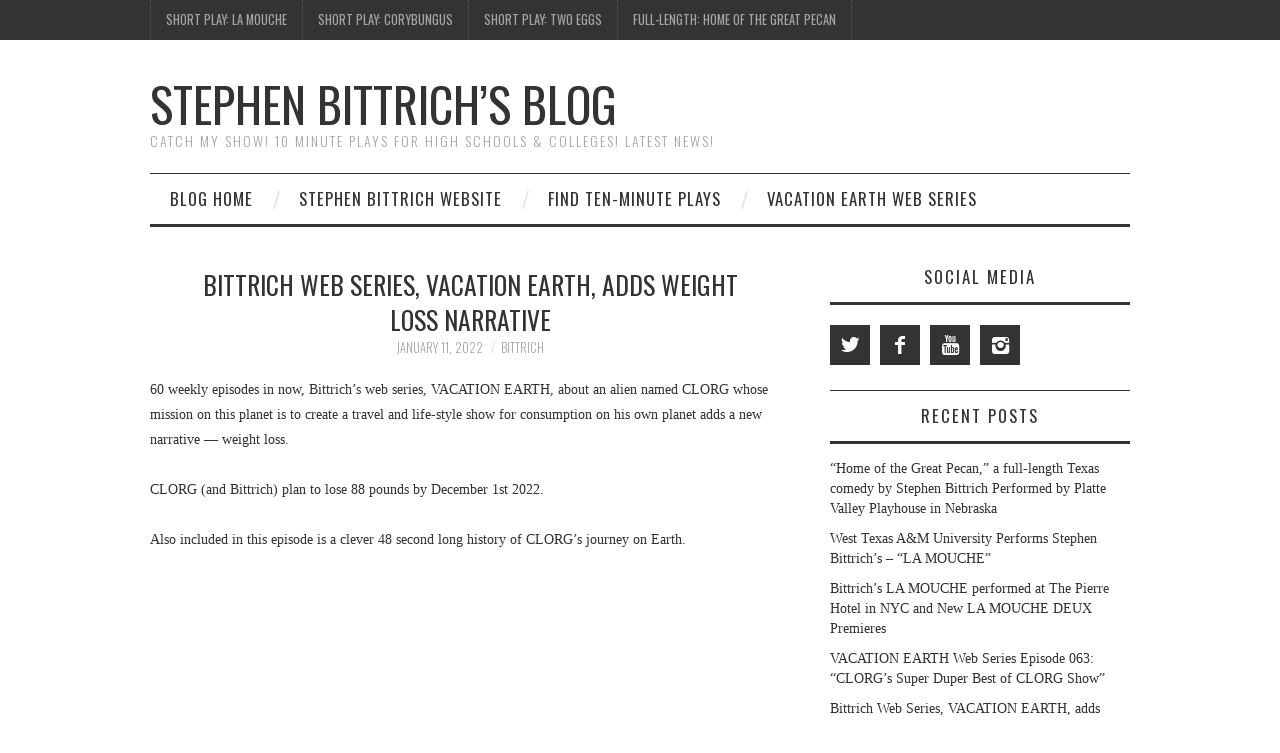

--- FILE ---
content_type: text/html; charset=UTF-8
request_url: https://stephenbittrich.com/stephenbittrichblog/bittrich-web-series-vacation-earth-adds-weight-loss-narrative/
body_size: 6954
content:
<!DOCTYPE html>
<html lang="en">
<head>
	<title>Bittrich Web Series, VACATION EARTH, adds Weight Loss Narrative &#8211; Stephen Bittrich's Blog</title>

	<meta charset="UTF-8">
	<meta name="viewport" content="width=device-width">

	<link rel="profile" href="https://gmpg.org/xfn/11">
	<link rel="pingback" href="https://stephenbittrich.com/stephenbittrichblog/xmlrpc.php">


	<title>Bittrich Web Series, VACATION EARTH, adds Weight Loss Narrative &#8211; Stephen Bittrich&#8217;s Blog</title>
<meta name='robots' content='max-image-preview:large' />
<link rel='dns-prefetch' href='//fonts.googleapis.com' />
<link rel='dns-prefetch' href='//s.w.org' />
<link rel="alternate" type="application/rss+xml" title="Stephen Bittrich&#039;s Blog &raquo; Feed" href="https://stephenbittrich.com/stephenbittrichblog/feed/" />
<link rel="alternate" type="application/rss+xml" title="Stephen Bittrich&#039;s Blog &raquo; Comments Feed" href="https://stephenbittrich.com/stephenbittrichblog/comments/feed/" />
<link rel="alternate" type="application/rss+xml" title="Stephen Bittrich&#039;s Blog &raquo; Bittrich Web Series, VACATION EARTH, adds Weight Loss Narrative Comments Feed" href="https://stephenbittrich.com/stephenbittrichblog/bittrich-web-series-vacation-earth-adds-weight-loss-narrative/feed/" />
<script type="text/javascript">
window._wpemojiSettings = {"baseUrl":"https:\/\/s.w.org\/images\/core\/emoji\/14.0.0\/72x72\/","ext":".png","svgUrl":"https:\/\/s.w.org\/images\/core\/emoji\/14.0.0\/svg\/","svgExt":".svg","source":{"concatemoji":"https:\/\/stephenbittrich.com\/stephenbittrichblog\/wp-includes\/js\/wp-emoji-release.min.js?ver=6.0.11"}};
/*! This file is auto-generated */
!function(e,a,t){var n,r,o,i=a.createElement("canvas"),p=i.getContext&&i.getContext("2d");function s(e,t){var a=String.fromCharCode,e=(p.clearRect(0,0,i.width,i.height),p.fillText(a.apply(this,e),0,0),i.toDataURL());return p.clearRect(0,0,i.width,i.height),p.fillText(a.apply(this,t),0,0),e===i.toDataURL()}function c(e){var t=a.createElement("script");t.src=e,t.defer=t.type="text/javascript",a.getElementsByTagName("head")[0].appendChild(t)}for(o=Array("flag","emoji"),t.supports={everything:!0,everythingExceptFlag:!0},r=0;r<o.length;r++)t.supports[o[r]]=function(e){if(!p||!p.fillText)return!1;switch(p.textBaseline="top",p.font="600 32px Arial",e){case"flag":return s([127987,65039,8205,9895,65039],[127987,65039,8203,9895,65039])?!1:!s([55356,56826,55356,56819],[55356,56826,8203,55356,56819])&&!s([55356,57332,56128,56423,56128,56418,56128,56421,56128,56430,56128,56423,56128,56447],[55356,57332,8203,56128,56423,8203,56128,56418,8203,56128,56421,8203,56128,56430,8203,56128,56423,8203,56128,56447]);case"emoji":return!s([129777,127995,8205,129778,127999],[129777,127995,8203,129778,127999])}return!1}(o[r]),t.supports.everything=t.supports.everything&&t.supports[o[r]],"flag"!==o[r]&&(t.supports.everythingExceptFlag=t.supports.everythingExceptFlag&&t.supports[o[r]]);t.supports.everythingExceptFlag=t.supports.everythingExceptFlag&&!t.supports.flag,t.DOMReady=!1,t.readyCallback=function(){t.DOMReady=!0},t.supports.everything||(n=function(){t.readyCallback()},a.addEventListener?(a.addEventListener("DOMContentLoaded",n,!1),e.addEventListener("load",n,!1)):(e.attachEvent("onload",n),a.attachEvent("onreadystatechange",function(){"complete"===a.readyState&&t.readyCallback()})),(e=t.source||{}).concatemoji?c(e.concatemoji):e.wpemoji&&e.twemoji&&(c(e.twemoji),c(e.wpemoji)))}(window,document,window._wpemojiSettings);
</script>
<style type="text/css">
img.wp-smiley,
img.emoji {
	display: inline !important;
	border: none !important;
	box-shadow: none !important;
	height: 1em !important;
	width: 1em !important;
	margin: 0 0.07em !important;
	vertical-align: -0.1em !important;
	background: none !important;
	padding: 0 !important;
}
</style>
	<link rel='stylesheet' id='wp-block-library-css'  href='https://stephenbittrich.com/stephenbittrichblog/wp-includes/css/dist/block-library/style.min.css?ver=6.0.11' type='text/css' media='all' />
<style id='global-styles-inline-css' type='text/css'>
body{--wp--preset--color--black: #000000;--wp--preset--color--cyan-bluish-gray: #abb8c3;--wp--preset--color--white: #ffffff;--wp--preset--color--pale-pink: #f78da7;--wp--preset--color--vivid-red: #cf2e2e;--wp--preset--color--luminous-vivid-orange: #ff6900;--wp--preset--color--luminous-vivid-amber: #fcb900;--wp--preset--color--light-green-cyan: #7bdcb5;--wp--preset--color--vivid-green-cyan: #00d084;--wp--preset--color--pale-cyan-blue: #8ed1fc;--wp--preset--color--vivid-cyan-blue: #0693e3;--wp--preset--color--vivid-purple: #9b51e0;--wp--preset--gradient--vivid-cyan-blue-to-vivid-purple: linear-gradient(135deg,rgba(6,147,227,1) 0%,rgb(155,81,224) 100%);--wp--preset--gradient--light-green-cyan-to-vivid-green-cyan: linear-gradient(135deg,rgb(122,220,180) 0%,rgb(0,208,130) 100%);--wp--preset--gradient--luminous-vivid-amber-to-luminous-vivid-orange: linear-gradient(135deg,rgba(252,185,0,1) 0%,rgba(255,105,0,1) 100%);--wp--preset--gradient--luminous-vivid-orange-to-vivid-red: linear-gradient(135deg,rgba(255,105,0,1) 0%,rgb(207,46,46) 100%);--wp--preset--gradient--very-light-gray-to-cyan-bluish-gray: linear-gradient(135deg,rgb(238,238,238) 0%,rgb(169,184,195) 100%);--wp--preset--gradient--cool-to-warm-spectrum: linear-gradient(135deg,rgb(74,234,220) 0%,rgb(151,120,209) 20%,rgb(207,42,186) 40%,rgb(238,44,130) 60%,rgb(251,105,98) 80%,rgb(254,248,76) 100%);--wp--preset--gradient--blush-light-purple: linear-gradient(135deg,rgb(255,206,236) 0%,rgb(152,150,240) 100%);--wp--preset--gradient--blush-bordeaux: linear-gradient(135deg,rgb(254,205,165) 0%,rgb(254,45,45) 50%,rgb(107,0,62) 100%);--wp--preset--gradient--luminous-dusk: linear-gradient(135deg,rgb(255,203,112) 0%,rgb(199,81,192) 50%,rgb(65,88,208) 100%);--wp--preset--gradient--pale-ocean: linear-gradient(135deg,rgb(255,245,203) 0%,rgb(182,227,212) 50%,rgb(51,167,181) 100%);--wp--preset--gradient--electric-grass: linear-gradient(135deg,rgb(202,248,128) 0%,rgb(113,206,126) 100%);--wp--preset--gradient--midnight: linear-gradient(135deg,rgb(2,3,129) 0%,rgb(40,116,252) 100%);--wp--preset--duotone--dark-grayscale: url('#wp-duotone-dark-grayscale');--wp--preset--duotone--grayscale: url('#wp-duotone-grayscale');--wp--preset--duotone--purple-yellow: url('#wp-duotone-purple-yellow');--wp--preset--duotone--blue-red: url('#wp-duotone-blue-red');--wp--preset--duotone--midnight: url('#wp-duotone-midnight');--wp--preset--duotone--magenta-yellow: url('#wp-duotone-magenta-yellow');--wp--preset--duotone--purple-green: url('#wp-duotone-purple-green');--wp--preset--duotone--blue-orange: url('#wp-duotone-blue-orange');--wp--preset--font-size--small: 13px;--wp--preset--font-size--medium: 20px;--wp--preset--font-size--large: 36px;--wp--preset--font-size--x-large: 42px;}.has-black-color{color: var(--wp--preset--color--black) !important;}.has-cyan-bluish-gray-color{color: var(--wp--preset--color--cyan-bluish-gray) !important;}.has-white-color{color: var(--wp--preset--color--white) !important;}.has-pale-pink-color{color: var(--wp--preset--color--pale-pink) !important;}.has-vivid-red-color{color: var(--wp--preset--color--vivid-red) !important;}.has-luminous-vivid-orange-color{color: var(--wp--preset--color--luminous-vivid-orange) !important;}.has-luminous-vivid-amber-color{color: var(--wp--preset--color--luminous-vivid-amber) !important;}.has-light-green-cyan-color{color: var(--wp--preset--color--light-green-cyan) !important;}.has-vivid-green-cyan-color{color: var(--wp--preset--color--vivid-green-cyan) !important;}.has-pale-cyan-blue-color{color: var(--wp--preset--color--pale-cyan-blue) !important;}.has-vivid-cyan-blue-color{color: var(--wp--preset--color--vivid-cyan-blue) !important;}.has-vivid-purple-color{color: var(--wp--preset--color--vivid-purple) !important;}.has-black-background-color{background-color: var(--wp--preset--color--black) !important;}.has-cyan-bluish-gray-background-color{background-color: var(--wp--preset--color--cyan-bluish-gray) !important;}.has-white-background-color{background-color: var(--wp--preset--color--white) !important;}.has-pale-pink-background-color{background-color: var(--wp--preset--color--pale-pink) !important;}.has-vivid-red-background-color{background-color: var(--wp--preset--color--vivid-red) !important;}.has-luminous-vivid-orange-background-color{background-color: var(--wp--preset--color--luminous-vivid-orange) !important;}.has-luminous-vivid-amber-background-color{background-color: var(--wp--preset--color--luminous-vivid-amber) !important;}.has-light-green-cyan-background-color{background-color: var(--wp--preset--color--light-green-cyan) !important;}.has-vivid-green-cyan-background-color{background-color: var(--wp--preset--color--vivid-green-cyan) !important;}.has-pale-cyan-blue-background-color{background-color: var(--wp--preset--color--pale-cyan-blue) !important;}.has-vivid-cyan-blue-background-color{background-color: var(--wp--preset--color--vivid-cyan-blue) !important;}.has-vivid-purple-background-color{background-color: var(--wp--preset--color--vivid-purple) !important;}.has-black-border-color{border-color: var(--wp--preset--color--black) !important;}.has-cyan-bluish-gray-border-color{border-color: var(--wp--preset--color--cyan-bluish-gray) !important;}.has-white-border-color{border-color: var(--wp--preset--color--white) !important;}.has-pale-pink-border-color{border-color: var(--wp--preset--color--pale-pink) !important;}.has-vivid-red-border-color{border-color: var(--wp--preset--color--vivid-red) !important;}.has-luminous-vivid-orange-border-color{border-color: var(--wp--preset--color--luminous-vivid-orange) !important;}.has-luminous-vivid-amber-border-color{border-color: var(--wp--preset--color--luminous-vivid-amber) !important;}.has-light-green-cyan-border-color{border-color: var(--wp--preset--color--light-green-cyan) !important;}.has-vivid-green-cyan-border-color{border-color: var(--wp--preset--color--vivid-green-cyan) !important;}.has-pale-cyan-blue-border-color{border-color: var(--wp--preset--color--pale-cyan-blue) !important;}.has-vivid-cyan-blue-border-color{border-color: var(--wp--preset--color--vivid-cyan-blue) !important;}.has-vivid-purple-border-color{border-color: var(--wp--preset--color--vivid-purple) !important;}.has-vivid-cyan-blue-to-vivid-purple-gradient-background{background: var(--wp--preset--gradient--vivid-cyan-blue-to-vivid-purple) !important;}.has-light-green-cyan-to-vivid-green-cyan-gradient-background{background: var(--wp--preset--gradient--light-green-cyan-to-vivid-green-cyan) !important;}.has-luminous-vivid-amber-to-luminous-vivid-orange-gradient-background{background: var(--wp--preset--gradient--luminous-vivid-amber-to-luminous-vivid-orange) !important;}.has-luminous-vivid-orange-to-vivid-red-gradient-background{background: var(--wp--preset--gradient--luminous-vivid-orange-to-vivid-red) !important;}.has-very-light-gray-to-cyan-bluish-gray-gradient-background{background: var(--wp--preset--gradient--very-light-gray-to-cyan-bluish-gray) !important;}.has-cool-to-warm-spectrum-gradient-background{background: var(--wp--preset--gradient--cool-to-warm-spectrum) !important;}.has-blush-light-purple-gradient-background{background: var(--wp--preset--gradient--blush-light-purple) !important;}.has-blush-bordeaux-gradient-background{background: var(--wp--preset--gradient--blush-bordeaux) !important;}.has-luminous-dusk-gradient-background{background: var(--wp--preset--gradient--luminous-dusk) !important;}.has-pale-ocean-gradient-background{background: var(--wp--preset--gradient--pale-ocean) !important;}.has-electric-grass-gradient-background{background: var(--wp--preset--gradient--electric-grass) !important;}.has-midnight-gradient-background{background: var(--wp--preset--gradient--midnight) !important;}.has-small-font-size{font-size: var(--wp--preset--font-size--small) !important;}.has-medium-font-size{font-size: var(--wp--preset--font-size--medium) !important;}.has-large-font-size{font-size: var(--wp--preset--font-size--large) !important;}.has-x-large-font-size{font-size: var(--wp--preset--font-size--x-large) !important;}
</style>
<link rel='stylesheet' id='athemes-headings-fonts-css'  href='//fonts.googleapis.com/css?family=Oswald%3A300%2C400%2C700&#038;ver=6.0.11' type='text/css' media='all' />
<link rel='stylesheet' id='athemes-symbols-css'  href='https://stephenbittrich.com/stephenbittrichblog/wp-content/themes/fashionistas/css/athemes-symbols.css?ver=6.0.11' type='text/css' media='all' />
<link rel='stylesheet' id='athemes-bootstrap-css'  href='https://stephenbittrich.com/stephenbittrichblog/wp-content/themes/fashionistas/css/bootstrap.min.css?ver=6.0.11' type='text/css' media='all' />
<link rel='stylesheet' id='athemes-style-css'  href='https://stephenbittrich.com/stephenbittrichblog/wp-content/themes/fashionistas/style.css?ver=6.0.11' type='text/css' media='all' />
<style id='athemes-style-inline-css' type='text/css'>
button, input[type="button"], input[type="reset"], input[type="submit"], #top-navigation, #top-navigation li:hover ul, #top-navigation li.sfHover ul, #main-navigation li:hover ul, #main-navigation li.sfHover ul, #main-navigation > .sf-menu > ul, .site-content [class*="navigation"] a, .widget-tab-nav li.active a, .widget-social-icons li a [class^="ico-"]:before, .site-footer { background: ; }
#main-navigation, .entry-footer, .page-header, .author-info, .site-content [class*="navigation"] a:hover, .site-content .post-navigation, .comments-title, .widget, .widget-title, ul.widget-tab-nav, .site-extra { border-color: ; }
.site-title a { color: ; }
.site-description { color: ; }
.entry-title, .entry-title a { color: ; }
body { color: ; }

</style>
<script type='text/javascript' src='https://stephenbittrich.com/stephenbittrichblog/wp-includes/js/jquery/jquery.min.js?ver=3.6.0' id='jquery-core-js'></script>
<script type='text/javascript' src='https://stephenbittrich.com/stephenbittrichblog/wp-includes/js/jquery/jquery-migrate.min.js?ver=3.3.2' id='jquery-migrate-js'></script>
<script type='text/javascript' src='https://stephenbittrich.com/stephenbittrichblog/wp-content/themes/fashionistas/js/bootstrap.min.js?ver=6.0.11' id='athemes-bootstrap-js-js'></script>
<script type='text/javascript' src='https://stephenbittrich.com/stephenbittrichblog/wp-content/themes/fashionistas/js/hoverIntent.js?ver=6.0.11' id='athemes-superfish-hoverIntent-js'></script>
<script type='text/javascript' src='https://stephenbittrich.com/stephenbittrichblog/wp-content/themes/fashionistas/js/superfish.js?ver=6.0.11' id='athemes-superfish-js'></script>
<script type='text/javascript' src='https://stephenbittrich.com/stephenbittrichblog/wp-content/themes/fashionistas/js/settings.js?ver=6.0.11' id='athemes-settings-js'></script>
<link rel="https://api.w.org/" href="https://stephenbittrich.com/stephenbittrichblog/wp-json/" /><link rel="alternate" type="application/json" href="https://stephenbittrich.com/stephenbittrichblog/wp-json/wp/v2/posts/711" /><link rel="EditURI" type="application/rsd+xml" title="RSD" href="https://stephenbittrich.com/stephenbittrichblog/xmlrpc.php?rsd" />
<link rel="wlwmanifest" type="application/wlwmanifest+xml" href="https://stephenbittrich.com/stephenbittrichblog/wp-includes/wlwmanifest.xml" /> 
<meta name="generator" content="WordPress 6.0.11" />
<link rel="canonical" href="https://stephenbittrich.com/stephenbittrichblog/bittrich-web-series-vacation-earth-adds-weight-loss-narrative/" />
<link rel='shortlink' href='https://stephenbittrich.com/stephenbittrichblog/?p=711' />
<link rel="alternate" type="application/json+oembed" href="https://stephenbittrich.com/stephenbittrichblog/wp-json/oembed/1.0/embed?url=https%3A%2F%2Fstephenbittrich.com%2Fstephenbittrichblog%2Fbittrich-web-series-vacation-earth-adds-weight-loss-narrative%2F" />
<link rel="alternate" type="text/xml+oembed" href="https://stephenbittrich.com/stephenbittrichblog/wp-json/oembed/1.0/embed?url=https%3A%2F%2Fstephenbittrich.com%2Fstephenbittrichblog%2Fbittrich-web-series-vacation-earth-adds-weight-loss-narrative%2F&#038;format=xml" />
<!--[if lt IE 9]>
<script src="https://stephenbittrich.com/stephenbittrichblog/wp-content/themes/fashionistas/js/html5shiv.js"></script>
<![endif]-->
</head>

<body data-rsssl=1 class="post-template-default single single-post postid-711 single-format-standard">

	<nav id="top-navigation" class="main-navigation" role="navigation">
		<div class="clearfix container">
			<div class="sf-menu"><ul id="menu-top-menu" class="menu"><li id="menu-item-431" class="menu-item menu-item-type-custom menu-item-object-custom menu-item-431"><a href="http://stephenbittrich.com/plays/oneacts/LaMouche_10MinutePlay.html">Short Play: La Mouche</a></li>
<li id="menu-item-434" class="menu-item menu-item-type-custom menu-item-object-custom menu-item-434"><a href="http://stephenbittrich.com/plays/oneacts/Corybungus_10MinutePlay.html">Short Play: Corybungus</a></li>
<li id="menu-item-468" class="menu-item menu-item-type-custom menu-item-object-custom menu-item-468"><a href="http://stephenbittrich.com/plays/oneacts/TwoEggs_10MinutePlay.html">Short Play: Two Eggs</a></li>
<li id="menu-item-446" class="menu-item menu-item-type-custom menu-item-object-custom menu-item-446"><a href="http://www.broadwayplaypub.com/the-plays/home-of-the-great-pecan/">Full-Length: Home of the Great Pecan</a></li>
</ul></div>		</div>
	<!-- #top-navigation --></nav>

	<header id="masthead" class="clearfix container site-header" role="banner">
		<div class="site-branding">
						
								<div class="site-title">
					<a href="https://stephenbittrich.com/stephenbittrichblog/" title="Stephen Bittrich&#8217;s Blog" rel="home">
						Stephen Bittrich&#8217;s Blog					</a>
				</div>
				<div class="site-description">Catch My Show! 10 Minute Plays for High Schools &amp; Colleges!  Latest News!</div>
					<!-- .site-branding --></div>

					<!-- #masthead --></header>

	<nav id="main-navigation" class="container main-navigation" role="navigation">
		<a href="#main-navigation" class="nav-open">Menu</a>
		<a href="#" class="nav-close">Close</a>
		<div class="sf-menu"><ul id="menu-bittrich-blog-menu" class="menu"><li id="menu-item-6" class="menu-item menu-item-type-custom menu-item-object-custom menu-item-home menu-item-6"><a href="https://stephenbittrich.com/stephenbittrichblog/">Blog Home</a></li>
<li id="menu-item-5" class="menu-item menu-item-type-custom menu-item-object-custom menu-item-5"><a href="http://stephenbittrich.com/home.php">Stephen Bittrich Website</a></li>
<li id="menu-item-16" class="menu-item menu-item-type-custom menu-item-object-custom menu-item-16"><a href="http://stephenbittrich.com/plays/BittrichOneAct.html">Find Ten-Minute Plays</a></li>
<li id="menu-item-300" class="menu-item menu-item-type-custom menu-item-object-custom menu-item-300"><a href="https://brainfireentertainment.com/episodes-ve">Vacation Earth Web Series</a></li>
</ul></div>	<!-- #main-navigation --></nav>

	<div id="main" class="site-main">
		<div class="clearfix container">
	<div id="primary" class="content-area">
		<div id="content" class="site-content" role="main">

		
			
<article id="post-711" class="clearfix post-711 post type-post status-publish format-standard has-post-thumbnail hentry category-stephen-acting category-web-series-vacation-earth tag-alien tag-clorg tag-spread-the-love tag-stephen-bittrich tag-vacation-earth tag-web-series">
	<header class="entry-header">
		<h1 class="entry-title">Bittrich Web Series, VACATION EARTH, adds Weight Loss Narrative</h1>

		<div class="entry-meta">
			<span class="posted-on"><a href="https://stephenbittrich.com/stephenbittrichblog/bittrich-web-series-vacation-earth-adds-weight-loss-narrative/" rel="bookmark"><time class="entry-date published updated" datetime="2022-01-11T20:51:00+00:00">January 11, 2022</time></a></span><span class="byline"><span class="author vcard"><a class="url fn n" href="https://stephenbittrich.com/stephenbittrichblog/author/bittrich/">bittrich</a></span></span>
					<!-- .entry-meta --></div>
	<!-- .entry-header --></header>

		

	<div class="clearfix entry-content">
		
<p>60 weekly episodes in now, Bittrich&#8217;s web series, VACATION EARTH, about an alien named CLORG whose mission on this planet is to create a travel and life-style show for consumption on his own planet adds a new narrative &#8212; weight loss.<br><br>CLORG (and Bittrich) plan to lose 88 pounds by December 1st 2022.<br><br>Also included in this episode is a clever 48 second long history of CLORG&#8217;s journey on Earth.</p>



<figure class="wp-block-embed is-type-video is-provider-youtube wp-block-embed-youtube wp-embed-aspect-16-9 wp-has-aspect-ratio"><div class="wp-block-embed__wrapper">
<iframe title="Vacation Earth - Ep 060 - &quot;CLORG Begins His Weight Loss Journey&quot; (LOSE IT! APP, UNPROCESSED FOODS)" width="640" height="360" src="https://www.youtube.com/embed/awWX5ATAdEs?feature=oembed" frameborder="0" allow="accelerometer; autoplay; clipboard-write; encrypted-media; gyroscope; picture-in-picture" allowfullscreen></iframe>
</div></figure>
			<!-- .entry-content --></div>

	<footer class="entry-meta entry-footer">
		<span class="cat-links"><i class="ico-folder"></i> <a href="https://stephenbittrich.com/stephenbittrichblog/category/stephen-acting/" rel="category tag">Stephen Acting</a>, <a href="https://stephenbittrich.com/stephenbittrichblog/category/web-series-vacation-earth/" rel="category tag">Web Series - Vacation Earth</a></span><span class="tags-links"><i class="ico-tags"></i> <a href="https://stephenbittrich.com/stephenbittrichblog/tag/alien/" rel="tag">alien</a>, <a href="https://stephenbittrich.com/stephenbittrichblog/tag/clorg/" rel="tag">CLORG</a>, <a href="https://stephenbittrich.com/stephenbittrichblog/tag/spread-the-love/" rel="tag">Spread the Love</a>, <a href="https://stephenbittrich.com/stephenbittrichblog/tag/stephen-bittrich/" rel="tag">Stephen Bittrich</a>, <a href="https://stephenbittrich.com/stephenbittrichblog/tag/vacation-earth/" rel="tag">Vacation Earth</a>, <a href="https://stephenbittrich.com/stephenbittrichblog/tag/web-series/" rel="tag">web series</a></span>	<!-- .entry-meta --></footer>
<!-- #post-711 --></article>

							<div class="clearfix author-info">
					<div class="author-photo"><img alt='' src='https://secure.gravatar.com/avatar/d33e70da6c7f35c230a333e2dfc4db71?s=75&#038;d=mm&#038;r=g' srcset='https://secure.gravatar.com/avatar/d33e70da6c7f35c230a333e2dfc4db71?s=150&#038;d=mm&#038;r=g 2x' class='avatar avatar-75 photo' height='75' width='75' loading='lazy'/></div>
					<div class="author-content">
						<h3>bittrich</h3>
						<p></p>
						<div class="author-links">
							<a href="https://stephenbittrich.com/stephenbittrichblog/author/bittrich/" rel="me">More Posts</a>

							
							
													</div>
					</div>
				<!-- .author-info --></div>
			
				<nav role="navigation" id="nav-below" class="post-navigation">
		<h1 class="screen-reader-text">Post navigation</h1>

	
		<div class="nav-previous"><span>Previous Article</span><a href="https://stephenbittrich.com/stephenbittrichblog/bittrichs-new-web-series-vacation-earth-launches-episode-001/" rel="prev"><span class="meta-nav">&larr;</span> Bittrich&#8217;s New Web Series, &#8220;VACATION EARTH,&#8221; Launches Episode 001</a></div>		<div class="nav-next"><span>Next Article</span><a href="https://stephenbittrich.com/stephenbittrichblog/vacation-earth-web-series-episode-063-clorgs-super-duper-best-of-clorg-show/" rel="next">VACATION EARTH Web Series Episode 063: &#8220;CLORG&#8217;s Super Duper Best of CLORG Show&#8221; <span class="meta-nav">&rarr;</span></a></div>
	
	</nav><!-- #nav-below -->
	
			
		
		</div><!-- #content -->
	</div><!-- #primary -->

<div id="widget-area-2" class="site-sidebar widget-area" role="complementary">
	<aside id="athemes_social_icons-2" class="widget widget_athemes_social_icons"><h3 class="widget-title">Social Media</h3><ul class="clearfix widget-social-icons">					<li class="widget-si-twitter"><a href="https://twitter.com/stephenbittrich" title="Twitter"><i class="ico-twitter"></i></a></li>
										<li class="widget-si-facebook"><a href="https://www.facebook.com/stephen.bittrich" title="Facebook"><i class="ico-facebook"></i></a></li>
										<li class="widget-si-youtube"><a href="https://www.youtube.com/user/sbittrich/videos" title="YouTube"><i class="ico-youtube"></i></a></li>
										<li class="widget-si-instagram"><a href="https://www.instagram.com/stephenbittrich/" title="Instagram"><i class="ico-instagram"></i></a></li>
					<!-- .widget-social-icons --></ul></aside>
		<aside id="recent-posts-2" class="widget widget_recent_entries">
		<h3 class="widget-title">Recent Posts</h3>
		<ul>
											<li>
					<a href="https://stephenbittrich.com/stephenbittrichblog/home-of-the-great-pecan-a-full-length-texas-comedy-by-stephen-bittrich-performed-by-platte-valley-playhouse-in-nebraska/">&#8220;Home of the Great Pecan,&#8221; a full-length Texas comedy by Stephen Bittrich Performed by Platte Valley Playhouse in Nebraska</a>
									</li>
											<li>
					<a href="https://stephenbittrich.com/stephenbittrichblog/west-texas-am-university-performs-stephen-bittrichs-la-mouche/">West Texas A&#038;M University Performs Stephen Bittrich&#8217;s – &#8220;LA MOUCHE&#8221;</a>
									</li>
											<li>
					<a href="https://stephenbittrich.com/stephenbittrichblog/bittrichs-la-mouche-performed-at-the-pierre-hotel-in-nyc-and-new-la-mouche-deux-premieres/">Bittrich&#8217;s LA MOUCHE performed at The Pierre Hotel in NYC and New LA MOUCHE DEUX Premieres</a>
									</li>
											<li>
					<a href="https://stephenbittrich.com/stephenbittrichblog/vacation-earth-web-series-episode-063-clorgs-super-duper-best-of-clorg-show/">VACATION EARTH Web Series Episode 063: &#8220;CLORG&#8217;s Super Duper Best of CLORG Show&#8221;</a>
									</li>
											<li>
					<a href="https://stephenbittrich.com/stephenbittrichblog/bittrich-web-series-vacation-earth-adds-weight-loss-narrative/" aria-current="page">Bittrich Web Series, VACATION EARTH, adds Weight Loss Narrative</a>
									</li>
					</ul>

		</aside><aside id="categories-2" class="widget widget_categories"><h3 class="widget-title">Categories</h3>
			<ul>
					<li class="cat-item cat-item-471"><a href="https://stephenbittrich.com/stephenbittrichblog/category/one-acts/cap-stargazer-and-the-amazon-women-of-mars-episode-1/">Cap Stargazer and the Amazon Women of Mars, Episode 1</a>
</li>
	<li class="cat-item cat-item-3"><a href="https://stephenbittrich.com/stephenbittrichblog/category/catch-my-show/">Catch My Show!</a>
</li>
	<li class="cat-item cat-item-426"><a href="https://stephenbittrich.com/stephenbittrichblog/category/one-acts/corybungus/">Corybungus</a>
</li>
	<li class="cat-item cat-item-442"><a href="https://stephenbittrich.com/stephenbittrichblog/category/one-acts/cowboy-south-of-houston/">Cowboy South of Houston</a>
</li>
	<li class="cat-item cat-item-73"><a href="https://stephenbittrich.com/stephenbittrichblog/category/full-length-play/even/">Even</a>
</li>
	<li class="cat-item cat-item-41"><a href="https://stephenbittrich.com/stephenbittrichblog/category/full-length-play/">Full Length Play</a>
</li>
	<li class="cat-item cat-item-167"><a href="https://stephenbittrich.com/stephenbittrichblog/category/one-acts/gods-signature/">Gods Signature</a>
</li>
	<li class="cat-item cat-item-183"><a href="https://stephenbittrich.com/stephenbittrichblog/category/full-length-play/healer/">Healer</a>
</li>
	<li class="cat-item cat-item-452"><a href="https://stephenbittrich.com/stephenbittrichblog/category/full-length-play/hole-full-length/">Hole &#8211; Full-Length Version</a>
</li>
	<li class="cat-item cat-item-172"><a href="https://stephenbittrich.com/stephenbittrichblog/category/one-acts/hole-one-acts/">Hole &#8211; One-Act Version</a>
</li>
	<li class="cat-item cat-item-63"><a href="https://stephenbittrich.com/stephenbittrichblog/category/full-length-play/home-of-the-great-pecan/">Home of the Great Pecan</a>
</li>
	<li class="cat-item cat-item-421"><a href="https://stephenbittrich.com/stephenbittrichblog/category/full-length-play/i-am-my-own-santa/">I Am My Own Santa</a>
</li>
	<li class="cat-item cat-item-453"><a href="https://stephenbittrich.com/stephenbittrichblog/category/interviews/">Interviews</a>
</li>
	<li class="cat-item cat-item-130"><a href="https://stephenbittrich.com/stephenbittrichblog/category/one-acts/jubilation-mississippi/">Jubilation Mississippi</a>
</li>
	<li class="cat-item cat-item-304"><a href="https://stephenbittrich.com/stephenbittrichblog/category/one-acts/la-mouche/">La Mouche</a>
</li>
	<li class="cat-item cat-item-268"><a href="https://stephenbittrich.com/stephenbittrichblog/category/one-acts/mime-in-a-box/">Mime in a Box</a>
</li>
	<li class="cat-item cat-item-402"><a href="https://stephenbittrich.com/stephenbittrichblog/category/news/">News</a>
</li>
	<li class="cat-item cat-item-40"><a href="https://stephenbittrich.com/stephenbittrichblog/category/one-acts/">One-Acts</a>
</li>
	<li class="cat-item cat-item-380"><a href="https://stephenbittrich.com/stephenbittrichblog/category/plays-for-high-schools-and-colleges/">Plays for High Schools and Colleges</a>
</li>
	<li class="cat-item cat-item-6"><a href="https://stephenbittrich.com/stephenbittrichblog/category/podcast-off-off-pod/">Podcast &#8211; Off Off Pod</a>
</li>
	<li class="cat-item cat-item-173"><a href="https://stephenbittrich.com/stephenbittrichblog/category/publication/">Publication</a>
</li>
	<li class="cat-item cat-item-7"><a href="https://stephenbittrich.com/stephenbittrichblog/category/reviews/">Reviews</a>
</li>
	<li class="cat-item cat-item-182"><a href="https://stephenbittrich.com/stephenbittrichblog/category/screenplay/">Screenplay</a>
</li>
	<li class="cat-item cat-item-108"><a href="https://stephenbittrich.com/stephenbittrichblog/category/stephen-acting/">Stephen Acting</a>
</li>
	<li class="cat-item cat-item-8"><a href="https://stephenbittrich.com/stephenbittrichblog/category/ten-minute-plays/">Ten Minute Plays</a>
</li>
	<li class="cat-item cat-item-45"><a href="https://stephenbittrich.com/stephenbittrichblog/category/full-length-play/the-acquisition/">The Acquisition</a>
</li>
	<li class="cat-item cat-item-433"><a href="https://stephenbittrich.com/stephenbittrichblog/category/one-acts/the-audit/">The Audit</a>
</li>
	<li class="cat-item cat-item-48"><a href="https://stephenbittrich.com/stephenbittrichblog/category/one-acts/the-proposal/">The Proposal</a>
</li>
	<li class="cat-item cat-item-5"><a href="https://stephenbittrich.com/stephenbittrichblog/category/theatre/">Theatre</a>
</li>
	<li class="cat-item cat-item-413"><a href="https://stephenbittrich.com/stephenbittrichblog/category/one-acts/two-eggs/">Two Eggs</a>
</li>
	<li class="cat-item cat-item-514"><a href="https://stephenbittrich.com/stephenbittrichblog/category/web-series-the-conspiracy-theorists/">Web Series &#8211; The Conspiracy Theorists</a>
</li>
	<li class="cat-item cat-item-485"><a href="https://stephenbittrich.com/stephenbittrichblog/category/web-series-vacation-earth/">Web Series &#8211; Vacation Earth</a>
</li>
	<li class="cat-item cat-item-4"><a href="https://stephenbittrich.com/stephenbittrichblog/category/webseries-off-off/">Webseries &#8211; Off Off</a>
</li>
			</ul>

			</aside><aside id="archives-2" class="widget widget_archive"><h3 class="widget-title">Archives</h3>
			<ul>
					<li><a href='https://stephenbittrich.com/stephenbittrichblog/2022/09/'>September 2022</a></li>
	<li><a href='https://stephenbittrich.com/stephenbittrichblog/2022/05/'>May 2022</a></li>
	<li><a href='https://stephenbittrich.com/stephenbittrichblog/2022/02/'>February 2022</a></li>
	<li><a href='https://stephenbittrich.com/stephenbittrichblog/2022/01/'>January 2022</a></li>
	<li><a href='https://stephenbittrich.com/stephenbittrichblog/2020/11/'>November 2020</a></li>
	<li><a href='https://stephenbittrich.com/stephenbittrichblog/2020/10/'>October 2020</a></li>
	<li><a href='https://stephenbittrich.com/stephenbittrichblog/2020/06/'>June 2020</a></li>
	<li><a href='https://stephenbittrich.com/stephenbittrichblog/2019/05/'>May 2019</a></li>
	<li><a href='https://stephenbittrich.com/stephenbittrichblog/2019/03/'>March 2019</a></li>
	<li><a href='https://stephenbittrich.com/stephenbittrichblog/2019/02/'>February 2019</a></li>
	<li><a href='https://stephenbittrich.com/stephenbittrichblog/2018/10/'>October 2018</a></li>
	<li><a href='https://stephenbittrich.com/stephenbittrichblog/2018/04/'>April 2018</a></li>
	<li><a href='https://stephenbittrich.com/stephenbittrichblog/2017/06/'>June 2017</a></li>
	<li><a href='https://stephenbittrich.com/stephenbittrichblog/2017/02/'>February 2017</a></li>
	<li><a href='https://stephenbittrich.com/stephenbittrichblog/2016/10/'>October 2016</a></li>
	<li><a href='https://stephenbittrich.com/stephenbittrichblog/2016/07/'>July 2016</a></li>
	<li><a href='https://stephenbittrich.com/stephenbittrichblog/2016/06/'>June 2016</a></li>
	<li><a href='https://stephenbittrich.com/stephenbittrichblog/2016/05/'>May 2016</a></li>
	<li><a href='https://stephenbittrich.com/stephenbittrichblog/2016/02/'>February 2016</a></li>
	<li><a href='https://stephenbittrich.com/stephenbittrichblog/2016/01/'>January 2016</a></li>
	<li><a href='https://stephenbittrich.com/stephenbittrichblog/2015/12/'>December 2015</a></li>
	<li><a href='https://stephenbittrich.com/stephenbittrichblog/2015/11/'>November 2015</a></li>
	<li><a href='https://stephenbittrich.com/stephenbittrichblog/2015/10/'>October 2015</a></li>
	<li><a href='https://stephenbittrich.com/stephenbittrichblog/2015/09/'>September 2015</a></li>
	<li><a href='https://stephenbittrich.com/stephenbittrichblog/2015/08/'>August 2015</a></li>
	<li><a href='https://stephenbittrich.com/stephenbittrichblog/2015/03/'>March 2015</a></li>
	<li><a href='https://stephenbittrich.com/stephenbittrichblog/2015/01/'>January 2015</a></li>
	<li><a href='https://stephenbittrich.com/stephenbittrichblog/2014/12/'>December 2014</a></li>
	<li><a href='https://stephenbittrich.com/stephenbittrichblog/2014/11/'>November 2014</a></li>
	<li><a href='https://stephenbittrich.com/stephenbittrichblog/2014/10/'>October 2014</a></li>
	<li><a href='https://stephenbittrich.com/stephenbittrichblog/2014/09/'>September 2014</a></li>
	<li><a href='https://stephenbittrich.com/stephenbittrichblog/2014/03/'>March 2014</a></li>
	<li><a href='https://stephenbittrich.com/stephenbittrichblog/2014/01/'>January 2014</a></li>
	<li><a href='https://stephenbittrich.com/stephenbittrichblog/2013/12/'>December 2013</a></li>
	<li><a href='https://stephenbittrich.com/stephenbittrichblog/2013/11/'>November 2013</a></li>
	<li><a href='https://stephenbittrich.com/stephenbittrichblog/2013/07/'>July 2013</a></li>
	<li><a href='https://stephenbittrich.com/stephenbittrichblog/2013/06/'>June 2013</a></li>
	<li><a href='https://stephenbittrich.com/stephenbittrichblog/2013/02/'>February 2013</a></li>
	<li><a href='https://stephenbittrich.com/stephenbittrichblog/2012/10/'>October 2012</a></li>
	<li><a href='https://stephenbittrich.com/stephenbittrichblog/2012/08/'>August 2012</a></li>
	<li><a href='https://stephenbittrich.com/stephenbittrichblog/2012/06/'>June 2012</a></li>
	<li><a href='https://stephenbittrich.com/stephenbittrichblog/2012/05/'>May 2012</a></li>
	<li><a href='https://stephenbittrich.com/stephenbittrichblog/2012/04/'>April 2012</a></li>
	<li><a href='https://stephenbittrich.com/stephenbittrichblog/2012/03/'>March 2012</a></li>
	<li><a href='https://stephenbittrich.com/stephenbittrichblog/2011/11/'>November 2011</a></li>
	<li><a href='https://stephenbittrich.com/stephenbittrichblog/2011/10/'>October 2011</a></li>
	<li><a href='https://stephenbittrich.com/stephenbittrichblog/2011/06/'>June 2011</a></li>
	<li><a href='https://stephenbittrich.com/stephenbittrichblog/2011/05/'>May 2011</a></li>
	<li><a href='https://stephenbittrich.com/stephenbittrichblog/2011/01/'>January 2011</a></li>
	<li><a href='https://stephenbittrich.com/stephenbittrichblog/2010/10/'>October 2010</a></li>
	<li><a href='https://stephenbittrich.com/stephenbittrichblog/2010/09/'>September 2010</a></li>
	<li><a href='https://stephenbittrich.com/stephenbittrichblog/2010/08/'>August 2010</a></li>
	<li><a href='https://stephenbittrich.com/stephenbittrichblog/2010/06/'>June 2010</a></li>
	<li><a href='https://stephenbittrich.com/stephenbittrichblog/2010/05/'>May 2010</a></li>
	<li><a href='https://stephenbittrich.com/stephenbittrichblog/2009/11/'>November 2009</a></li>
	<li><a href='https://stephenbittrich.com/stephenbittrichblog/2009/01/'>January 2009</a></li>
	<li><a href='https://stephenbittrich.com/stephenbittrichblog/2008/12/'>December 2008</a></li>
	<li><a href='https://stephenbittrich.com/stephenbittrichblog/2008/11/'>November 2008</a></li>
	<li><a href='https://stephenbittrich.com/stephenbittrichblog/2008/10/'>October 2008</a></li>
	<li><a href='https://stephenbittrich.com/stephenbittrichblog/2008/05/'>May 2008</a></li>
	<li><a href='https://stephenbittrich.com/stephenbittrichblog/2008/04/'>April 2008</a></li>
	<li><a href='https://stephenbittrich.com/stephenbittrichblog/2007/12/'>December 2007</a></li>
	<li><a href='https://stephenbittrich.com/stephenbittrichblog/2007/10/'>October 2007</a></li>
	<li><a href='https://stephenbittrich.com/stephenbittrichblog/2007/09/'>September 2007</a></li>
	<li><a href='https://stephenbittrich.com/stephenbittrichblog/2007/08/'>August 2007</a></li>
	<li><a href='https://stephenbittrich.com/stephenbittrichblog/2007/05/'>May 2007</a></li>
	<li><a href='https://stephenbittrich.com/stephenbittrichblog/2006/06/'>June 2006</a></li>
			</ul>

			</aside><!-- #widget-area-2 --></div>		</div>
	<!-- #main --></div>

	

	<footer id="colophon" class="site-footer" role="contentinfo">
		<div class="clearfix container">
				<div class="site-info">
		&copy; 2026 Stephen Bittrich&#8217;s Blog. All rights reserved.	</div><!-- .site-info -->

	<div class="site-credit">
		<a href="https://athemes.com/theme/fashionista" rel="nofollow">Fashionista</a> by aThemes	</div><!-- .site-credit -->
			</div>
	<!-- #colophon --></footer>


</body>
</html>